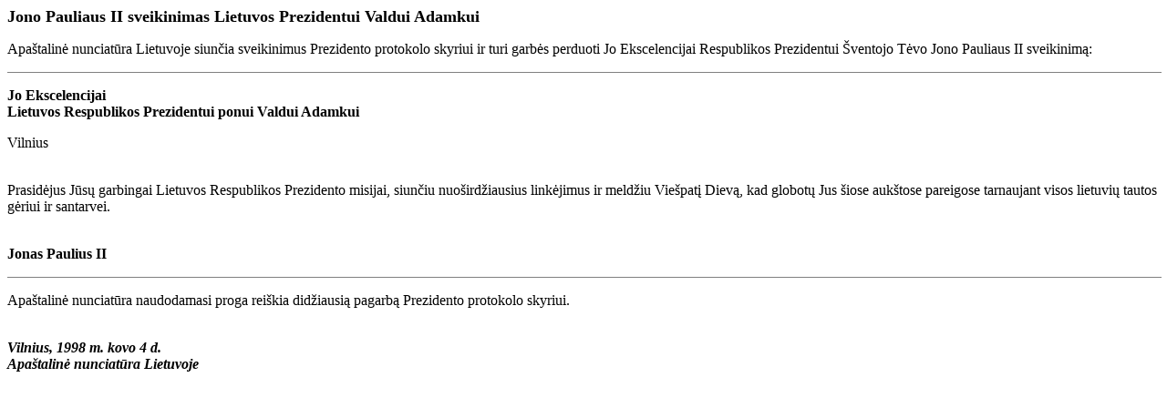

--- FILE ---
content_type: text/html
request_url: https://baznycioszinios.lt/old/bz9805/805pop2.html
body_size: 631
content:
<html>
<head>
   <meta http-equiv="Content-Type" content="text/html; charset=windows-1257; charset=ISO-8859-13">
   <meta http-equiv="Content-Language" content="LT">
   <meta name="Author" content="Katalikų interneto tarnyba">
   <title>Bažnyčios žinios. 1998 kovo 16, Nr. 5. Popiežius</title>
</head>
<body text="#000000" bgcolor="#FFFFFF" link="#0000EE" vlink="#551A8B" alink="#FF0000">
<b><font size=+1>Jono Pauliaus
II sveikinimas Lietuvos Prezidentui Valdui Adamkui</font></b>
<p>Apaštalinė nunciatūra Lietuvoje siunčia sveikinimus Prezidento protokolo
skyriui ir turi garbės perduoti Jo Ekscelencijai Respublikos Prezidentui
Šventojo Tėvo Jono Pauliaus II sveikinimą:
<br>
<hr SIZE=1 NOSHADE WIDTH="100%">
<p><b>Jo Ekscelencijai</b>
<br><b>Lietuvos Respublikos Prezidentui ponui Valdui Adamkui</b>
<p>Vilnius
<br>&nbsp;
<p>Prasidėjus Jūsų garbingai Lietuvos Respublikos Prezidento misijai, siunčiu
nuoširdžiausius linkėjimus ir meldžiu Viešpatį Dievą, kad globotų Jus šiose
aukštose pareigose tarnaujant visos lietuvių tautos gėriui ir santarvei.
<br>&nbsp;
<p><b>Jonas Paulius II</b>
<p>
<hr SIZE=1 NOSHADE WIDTH="100%">
<p>Apaštalinė nunciatūra naudodamasi proga reiškia didžiausią pagarbą Prezidento
protokolo skyriui.
<br>&nbsp;
<p><b><i>Vilnius, 1998 m. kovo 4 d.</i></b>
<br><b><i>Apaštalinė nunciatūra Lietuvoje</i></b>
</body>
</html>
